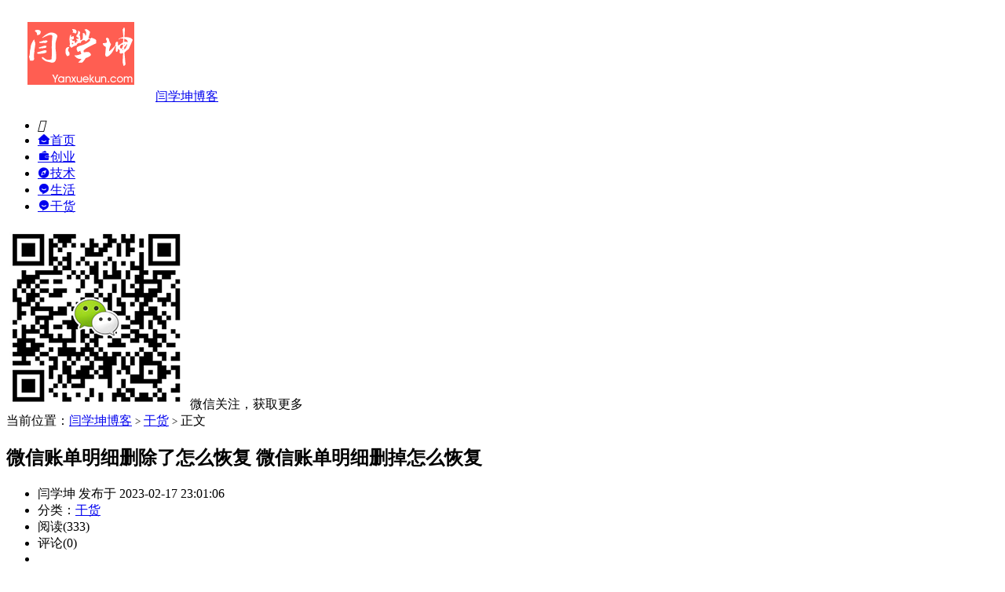

--- FILE ---
content_type: text/html; charset=UTF-8
request_url: http://www.yanxuekun.com/article/22843.html
body_size: 8723
content:
<!DOCTYPE HTML>
<html>
<head>
<meta charset="UTF-8">
<meta http-equiv="X-UA-Compatible" content="IE=edge">
<meta name="viewport" content="width=device-width, initial-scale=1.0">
<meta http-equiv="Cache-Control" content="no-transform">
<meta http-equiv="Cache-Control" content="no-siteapp">
<title>微信账单明细删除了怎么恢复 微信账单明细删掉怎么恢复-闫学坤博客</title>
<meta name='robots' content='max-image-preview:large' />
<link rel="alternate" type="application/rss+xml" title="闫学坤博客 &raquo; 微信账单明细删除了怎么恢复 微信账单明细删掉怎么恢复 评论 Feed" href="http://www.yanxuekun.com/article/22843.html/feed" />
<link rel="alternate" title="oEmbed (JSON)" type="application/json+oembed" href="http://www.yanxuekun.com/wp-json/oembed/1.0/embed?url=http%3A%2F%2Fwww.yanxuekun.com%2Farticle%2F22843.html" />
<link rel="alternate" title="oEmbed (XML)" type="text/xml+oembed" href="http://www.yanxuekun.com/wp-json/oembed/1.0/embed?url=http%3A%2F%2Fwww.yanxuekun.com%2Farticle%2F22843.html&#038;format=xml" />
<style id='wp-img-auto-sizes-contain-inline-css' type='text/css'>
img:is([sizes=auto i],[sizes^="auto," i]){contain-intrinsic-size:3000px 1500px}
/*# sourceURL=wp-img-auto-sizes-contain-inline-css */
</style>
<style id='wp-block-library-inline-css' type='text/css'>
:root{--wp-block-synced-color:#7a00df;--wp-block-synced-color--rgb:122,0,223;--wp-bound-block-color:var(--wp-block-synced-color);--wp-editor-canvas-background:#ddd;--wp-admin-theme-color:#007cba;--wp-admin-theme-color--rgb:0,124,186;--wp-admin-theme-color-darker-10:#006ba1;--wp-admin-theme-color-darker-10--rgb:0,107,160.5;--wp-admin-theme-color-darker-20:#005a87;--wp-admin-theme-color-darker-20--rgb:0,90,135;--wp-admin-border-width-focus:2px}@media (min-resolution:192dpi){:root{--wp-admin-border-width-focus:1.5px}}.wp-element-button{cursor:pointer}:root .has-very-light-gray-background-color{background-color:#eee}:root .has-very-dark-gray-background-color{background-color:#313131}:root .has-very-light-gray-color{color:#eee}:root .has-very-dark-gray-color{color:#313131}:root .has-vivid-green-cyan-to-vivid-cyan-blue-gradient-background{background:linear-gradient(135deg,#00d084,#0693e3)}:root .has-purple-crush-gradient-background{background:linear-gradient(135deg,#34e2e4,#4721fb 50%,#ab1dfe)}:root .has-hazy-dawn-gradient-background{background:linear-gradient(135deg,#faaca8,#dad0ec)}:root .has-subdued-olive-gradient-background{background:linear-gradient(135deg,#fafae1,#67a671)}:root .has-atomic-cream-gradient-background{background:linear-gradient(135deg,#fdd79a,#004a59)}:root .has-nightshade-gradient-background{background:linear-gradient(135deg,#330968,#31cdcf)}:root .has-midnight-gradient-background{background:linear-gradient(135deg,#020381,#2874fc)}:root{--wp--preset--font-size--normal:16px;--wp--preset--font-size--huge:42px}.has-regular-font-size{font-size:1em}.has-larger-font-size{font-size:2.625em}.has-normal-font-size{font-size:var(--wp--preset--font-size--normal)}.has-huge-font-size{font-size:var(--wp--preset--font-size--huge)}.has-text-align-center{text-align:center}.has-text-align-left{text-align:left}.has-text-align-right{text-align:right}.has-fit-text{white-space:nowrap!important}#end-resizable-editor-section{display:none}.aligncenter{clear:both}.items-justified-left{justify-content:flex-start}.items-justified-center{justify-content:center}.items-justified-right{justify-content:flex-end}.items-justified-space-between{justify-content:space-between}.screen-reader-text{border:0;clip-path:inset(50%);height:1px;margin:-1px;overflow:hidden;padding:0;position:absolute;width:1px;word-wrap:normal!important}.screen-reader-text:focus{background-color:#ddd;clip-path:none;color:#444;display:block;font-size:1em;height:auto;left:5px;line-height:normal;padding:15px 23px 14px;text-decoration:none;top:5px;width:auto;z-index:100000}html :where(.has-border-color){border-style:solid}html :where([style*=border-top-color]){border-top-style:solid}html :where([style*=border-right-color]){border-right-style:solid}html :where([style*=border-bottom-color]){border-bottom-style:solid}html :where([style*=border-left-color]){border-left-style:solid}html :where([style*=border-width]){border-style:solid}html :where([style*=border-top-width]){border-top-style:solid}html :where([style*=border-right-width]){border-right-style:solid}html :where([style*=border-bottom-width]){border-bottom-style:solid}html :where([style*=border-left-width]){border-left-style:solid}html :where(img[class*=wp-image-]){height:auto;max-width:100%}:where(figure){margin:0 0 1em}html :where(.is-position-sticky){--wp-admin--admin-bar--position-offset:var(--wp-admin--admin-bar--height,0px)}@media screen and (max-width:600px){html :where(.is-position-sticky){--wp-admin--admin-bar--position-offset:0px}}

/*# sourceURL=wp-block-library-inline-css */
</style><style id='wp-block-paragraph-inline-css' type='text/css'>
.is-small-text{font-size:.875em}.is-regular-text{font-size:1em}.is-large-text{font-size:2.25em}.is-larger-text{font-size:3em}.has-drop-cap:not(:focus):first-letter{float:left;font-size:8.4em;font-style:normal;font-weight:100;line-height:.68;margin:.05em .1em 0 0;text-transform:uppercase}body.rtl .has-drop-cap:not(:focus):first-letter{float:none;margin-left:.1em}p.has-drop-cap.has-background{overflow:hidden}:root :where(p.has-background){padding:1.25em 2.375em}:where(p.has-text-color:not(.has-link-color)) a{color:inherit}p.has-text-align-left[style*="writing-mode:vertical-lr"],p.has-text-align-right[style*="writing-mode:vertical-rl"]{rotate:180deg}
/*# sourceURL=http://www.yanxuekun.com/wp-includes/blocks/paragraph/style.min.css */
</style>
<style id='global-styles-inline-css' type='text/css'>
:root{--wp--preset--aspect-ratio--square: 1;--wp--preset--aspect-ratio--4-3: 4/3;--wp--preset--aspect-ratio--3-4: 3/4;--wp--preset--aspect-ratio--3-2: 3/2;--wp--preset--aspect-ratio--2-3: 2/3;--wp--preset--aspect-ratio--16-9: 16/9;--wp--preset--aspect-ratio--9-16: 9/16;--wp--preset--color--black: #000000;--wp--preset--color--cyan-bluish-gray: #abb8c3;--wp--preset--color--white: #ffffff;--wp--preset--color--pale-pink: #f78da7;--wp--preset--color--vivid-red: #cf2e2e;--wp--preset--color--luminous-vivid-orange: #ff6900;--wp--preset--color--luminous-vivid-amber: #fcb900;--wp--preset--color--light-green-cyan: #7bdcb5;--wp--preset--color--vivid-green-cyan: #00d084;--wp--preset--color--pale-cyan-blue: #8ed1fc;--wp--preset--color--vivid-cyan-blue: #0693e3;--wp--preset--color--vivid-purple: #9b51e0;--wp--preset--gradient--vivid-cyan-blue-to-vivid-purple: linear-gradient(135deg,rgb(6,147,227) 0%,rgb(155,81,224) 100%);--wp--preset--gradient--light-green-cyan-to-vivid-green-cyan: linear-gradient(135deg,rgb(122,220,180) 0%,rgb(0,208,130) 100%);--wp--preset--gradient--luminous-vivid-amber-to-luminous-vivid-orange: linear-gradient(135deg,rgb(252,185,0) 0%,rgb(255,105,0) 100%);--wp--preset--gradient--luminous-vivid-orange-to-vivid-red: linear-gradient(135deg,rgb(255,105,0) 0%,rgb(207,46,46) 100%);--wp--preset--gradient--very-light-gray-to-cyan-bluish-gray: linear-gradient(135deg,rgb(238,238,238) 0%,rgb(169,184,195) 100%);--wp--preset--gradient--cool-to-warm-spectrum: linear-gradient(135deg,rgb(74,234,220) 0%,rgb(151,120,209) 20%,rgb(207,42,186) 40%,rgb(238,44,130) 60%,rgb(251,105,98) 80%,rgb(254,248,76) 100%);--wp--preset--gradient--blush-light-purple: linear-gradient(135deg,rgb(255,206,236) 0%,rgb(152,150,240) 100%);--wp--preset--gradient--blush-bordeaux: linear-gradient(135deg,rgb(254,205,165) 0%,rgb(254,45,45) 50%,rgb(107,0,62) 100%);--wp--preset--gradient--luminous-dusk: linear-gradient(135deg,rgb(255,203,112) 0%,rgb(199,81,192) 50%,rgb(65,88,208) 100%);--wp--preset--gradient--pale-ocean: linear-gradient(135deg,rgb(255,245,203) 0%,rgb(182,227,212) 50%,rgb(51,167,181) 100%);--wp--preset--gradient--electric-grass: linear-gradient(135deg,rgb(202,248,128) 0%,rgb(113,206,126) 100%);--wp--preset--gradient--midnight: linear-gradient(135deg,rgb(2,3,129) 0%,rgb(40,116,252) 100%);--wp--preset--font-size--small: 13px;--wp--preset--font-size--medium: 20px;--wp--preset--font-size--large: 36px;--wp--preset--font-size--x-large: 42px;--wp--preset--spacing--20: 0.44rem;--wp--preset--spacing--30: 0.67rem;--wp--preset--spacing--40: 1rem;--wp--preset--spacing--50: 1.5rem;--wp--preset--spacing--60: 2.25rem;--wp--preset--spacing--70: 3.38rem;--wp--preset--spacing--80: 5.06rem;--wp--preset--shadow--natural: 6px 6px 9px rgba(0, 0, 0, 0.2);--wp--preset--shadow--deep: 12px 12px 50px rgba(0, 0, 0, 0.4);--wp--preset--shadow--sharp: 6px 6px 0px rgba(0, 0, 0, 0.2);--wp--preset--shadow--outlined: 6px 6px 0px -3px rgb(255, 255, 255), 6px 6px rgb(0, 0, 0);--wp--preset--shadow--crisp: 6px 6px 0px rgb(0, 0, 0);}:where(.is-layout-flex){gap: 0.5em;}:where(.is-layout-grid){gap: 0.5em;}body .is-layout-flex{display: flex;}.is-layout-flex{flex-wrap: wrap;align-items: center;}.is-layout-flex > :is(*, div){margin: 0;}body .is-layout-grid{display: grid;}.is-layout-grid > :is(*, div){margin: 0;}:where(.wp-block-columns.is-layout-flex){gap: 2em;}:where(.wp-block-columns.is-layout-grid){gap: 2em;}:where(.wp-block-post-template.is-layout-flex){gap: 1.25em;}:where(.wp-block-post-template.is-layout-grid){gap: 1.25em;}.has-black-color{color: var(--wp--preset--color--black) !important;}.has-cyan-bluish-gray-color{color: var(--wp--preset--color--cyan-bluish-gray) !important;}.has-white-color{color: var(--wp--preset--color--white) !important;}.has-pale-pink-color{color: var(--wp--preset--color--pale-pink) !important;}.has-vivid-red-color{color: var(--wp--preset--color--vivid-red) !important;}.has-luminous-vivid-orange-color{color: var(--wp--preset--color--luminous-vivid-orange) !important;}.has-luminous-vivid-amber-color{color: var(--wp--preset--color--luminous-vivid-amber) !important;}.has-light-green-cyan-color{color: var(--wp--preset--color--light-green-cyan) !important;}.has-vivid-green-cyan-color{color: var(--wp--preset--color--vivid-green-cyan) !important;}.has-pale-cyan-blue-color{color: var(--wp--preset--color--pale-cyan-blue) !important;}.has-vivid-cyan-blue-color{color: var(--wp--preset--color--vivid-cyan-blue) !important;}.has-vivid-purple-color{color: var(--wp--preset--color--vivid-purple) !important;}.has-black-background-color{background-color: var(--wp--preset--color--black) !important;}.has-cyan-bluish-gray-background-color{background-color: var(--wp--preset--color--cyan-bluish-gray) !important;}.has-white-background-color{background-color: var(--wp--preset--color--white) !important;}.has-pale-pink-background-color{background-color: var(--wp--preset--color--pale-pink) !important;}.has-vivid-red-background-color{background-color: var(--wp--preset--color--vivid-red) !important;}.has-luminous-vivid-orange-background-color{background-color: var(--wp--preset--color--luminous-vivid-orange) !important;}.has-luminous-vivid-amber-background-color{background-color: var(--wp--preset--color--luminous-vivid-amber) !important;}.has-light-green-cyan-background-color{background-color: var(--wp--preset--color--light-green-cyan) !important;}.has-vivid-green-cyan-background-color{background-color: var(--wp--preset--color--vivid-green-cyan) !important;}.has-pale-cyan-blue-background-color{background-color: var(--wp--preset--color--pale-cyan-blue) !important;}.has-vivid-cyan-blue-background-color{background-color: var(--wp--preset--color--vivid-cyan-blue) !important;}.has-vivid-purple-background-color{background-color: var(--wp--preset--color--vivid-purple) !important;}.has-black-border-color{border-color: var(--wp--preset--color--black) !important;}.has-cyan-bluish-gray-border-color{border-color: var(--wp--preset--color--cyan-bluish-gray) !important;}.has-white-border-color{border-color: var(--wp--preset--color--white) !important;}.has-pale-pink-border-color{border-color: var(--wp--preset--color--pale-pink) !important;}.has-vivid-red-border-color{border-color: var(--wp--preset--color--vivid-red) !important;}.has-luminous-vivid-orange-border-color{border-color: var(--wp--preset--color--luminous-vivid-orange) !important;}.has-luminous-vivid-amber-border-color{border-color: var(--wp--preset--color--luminous-vivid-amber) !important;}.has-light-green-cyan-border-color{border-color: var(--wp--preset--color--light-green-cyan) !important;}.has-vivid-green-cyan-border-color{border-color: var(--wp--preset--color--vivid-green-cyan) !important;}.has-pale-cyan-blue-border-color{border-color: var(--wp--preset--color--pale-cyan-blue) !important;}.has-vivid-cyan-blue-border-color{border-color: var(--wp--preset--color--vivid-cyan-blue) !important;}.has-vivid-purple-border-color{border-color: var(--wp--preset--color--vivid-purple) !important;}.has-vivid-cyan-blue-to-vivid-purple-gradient-background{background: var(--wp--preset--gradient--vivid-cyan-blue-to-vivid-purple) !important;}.has-light-green-cyan-to-vivid-green-cyan-gradient-background{background: var(--wp--preset--gradient--light-green-cyan-to-vivid-green-cyan) !important;}.has-luminous-vivid-amber-to-luminous-vivid-orange-gradient-background{background: var(--wp--preset--gradient--luminous-vivid-amber-to-luminous-vivid-orange) !important;}.has-luminous-vivid-orange-to-vivid-red-gradient-background{background: var(--wp--preset--gradient--luminous-vivid-orange-to-vivid-red) !important;}.has-very-light-gray-to-cyan-bluish-gray-gradient-background{background: var(--wp--preset--gradient--very-light-gray-to-cyan-bluish-gray) !important;}.has-cool-to-warm-spectrum-gradient-background{background: var(--wp--preset--gradient--cool-to-warm-spectrum) !important;}.has-blush-light-purple-gradient-background{background: var(--wp--preset--gradient--blush-light-purple) !important;}.has-blush-bordeaux-gradient-background{background: var(--wp--preset--gradient--blush-bordeaux) !important;}.has-luminous-dusk-gradient-background{background: var(--wp--preset--gradient--luminous-dusk) !important;}.has-pale-ocean-gradient-background{background: var(--wp--preset--gradient--pale-ocean) !important;}.has-electric-grass-gradient-background{background: var(--wp--preset--gradient--electric-grass) !important;}.has-midnight-gradient-background{background: var(--wp--preset--gradient--midnight) !important;}.has-small-font-size{font-size: var(--wp--preset--font-size--small) !important;}.has-medium-font-size{font-size: var(--wp--preset--font-size--medium) !important;}.has-large-font-size{font-size: var(--wp--preset--font-size--large) !important;}.has-x-large-font-size{font-size: var(--wp--preset--font-size--x-large) !important;}
/*# sourceURL=global-styles-inline-css */
</style>

<style id='classic-theme-styles-inline-css' type='text/css'>
/*! This file is auto-generated */
.wp-block-button__link{color:#fff;background-color:#32373c;border-radius:9999px;box-shadow:none;text-decoration:none;padding:calc(.667em + 2px) calc(1.333em + 2px);font-size:1.125em}.wp-block-file__button{background:#32373c;color:#fff;text-decoration:none}
/*# sourceURL=/wp-includes/css/classic-themes.min.css */
</style>
<link rel='stylesheet' id='main-css' href='http://www.yanxuekun.com/wp-content/themes/xiu/style.css?ver=9.6' type='text/css' media='all' />
<script type="text/javascript" src="http://www.yanxuekun.com/wp-includes/js/jquery/jquery.min.js?ver=3.7.1" id="jquery-core-js"></script>
<script type="text/javascript" src="http://www.yanxuekun.com/wp-includes/js/jquery/jquery-migrate.min.js?ver=3.4.1" id="jquery-migrate-js"></script>
<link rel="https://api.w.org/" href="http://www.yanxuekun.com/wp-json/" /><link rel="alternate" title="JSON" type="application/json" href="http://www.yanxuekun.com/wp-json/wp/v2/posts/22843" /><link rel="EditURI" type="application/rsd+xml" title="RSD" href="http://www.yanxuekun.com/xmlrpc.php?rsd" />
<link rel="canonical" href="http://www.yanxuekun.com/article/22843.html" />
<style>.container{max-width:1280px}/* 图标代码 */
@font-face {
  font-family: 'iconfont';  /* Project id 4320772 */
  src: url('//at.alicdn.com/t/c/font_4320772_zz5pthar16e.woff2?t=1699409276583') format('woff2'),
       url('//at.alicdn.com/t/c/font_4320772_zz5pthar16e.woff?t=1699409276583') format('woff'),
       url('//at.alicdn.com/t/c/font_4320772_zz5pthar16e.ttf?t=1699409276583') format('truetype');
}
/* 图标 */
.iconfont{
  font-family:"iconfont" !important;
  font-style:normal;
  -webkit-font-smoothing: antialiased;
  -webkit-text-stroke-width: 0.2px;
  -moz-osx-font-smoothing: grayscale;
}</style>
<meta name="keywords" content="干货, ">
<meta name="description" content="微信账单明细删除后是无法找回的，删除前系统有明确的提醒。微信账单查看的方法如下：1、打开微信app。2、点击右下角的“我”。3、点击“支付”。4、点击“钱包”。5、点击“账单”即可浏览账单的信息。6、在删除账单前有提示，删除后是无法找回的。 微信账单明细删除后还可以找回吗 1、打...">
<link rel="shortcut icon" href="http://www.yanxuekun.com/favicon.ico">
</head>
<body class="wp-singular post-template-default single single-post postid-22843 single-format-standard wp-theme-xiu search_not comment_vcode">
<section class="container">
<header class="header">
	<div class="logo"><a href="http://www.yanxuekun.com" title="闫学坤博客-分享互联网、创业、技术经验"><img class="logo-img-pc" src="http://www.yanxuekun.com/wp-content/themes/logo.png" alt="闫学坤博客">闫学坤博客</a></div>	<ul class="nav"><li class="navmore"><i class="tbfa">&#xe612;</i></li><li id="menu-item-41" class="menu-item menu-item-type-custom menu-item-object-custom menu-item-home menu-item-41"><a href="http://www.yanxuekun.com/"><i class="iconfont"></i>首页</a></li>
<li id="menu-item-360" class="menu-item menu-item-type-taxonomy menu-item-object-category menu-item-360"><a href="http://www.yanxuekun.com/chuangye"><i class="iconfont"></i>创业</a></li>
<li id="menu-item-362" class="menu-item menu-item-type-taxonomy menu-item-object-category menu-item-362"><a href="http://www.yanxuekun.com/tech"><i class="iconfont"></i>技术</a></li>
<li id="menu-item-364" class="menu-item menu-item-type-taxonomy menu-item-object-category menu-item-364"><a href="http://www.yanxuekun.com/life"><i class="iconfont"></i>生活</a></li>
<li id="menu-item-81514" class="menu-item menu-item-type-taxonomy menu-item-object-category current-post-ancestor current-menu-parent current-post-parent menu-item-81514"><a href="http://www.yanxuekun.com/ganhuo"><i class="iconfont"></i>干货</a></li>
</ul>					<div class="feeds">
			<img src='http://www.yanxuekun.com/wp-content/themes/weixin.png'>
			微信关注，获取更多		</div>
		<div class="slinks">
			</div>

	</header><div class="content-wrap">
	<div class="content">
							<header class="article-header">
													<div class="breadcrumbs"><span class="text-muted">当前位置：</span><a href="http://www.yanxuekun.com">闫学坤博客</a> <small>></small> <a href="http://www.yanxuekun.com/ganhuo">干货</a> <small>></small> <span class="text-muted">正文</span></div>
								<h1 class="article-title">微信账单明细删除了怎么恢复 微信账单明细删掉怎么恢复</h1>
				<ul class="article-meta">
										<li>
						闫学坤						发布于 2023-02-17 23:01:06					</li>
					<li>分类：<a href="http://www.yanxuekun.com/ganhuo" rel="category tag">干货</a></li>										<li><span class="post-views">阅读(333)</span></li>					<li>评论(0)</li>					<li></li>				</ul>
			</header>
						<article class="article-content">
				
<p><div>
					<p>
	微信账单明细删除后是无法找回的，删除前系统有明确的提醒。微信账单查看的方法如下：1、打开微信app。2、点击右下角的“我”。3、点击“支付”。4、点击“钱包”。5、点击“账单”即可浏览账单的信息。6、在删除账单前有提示，删除后是无法找回的。</p>
<h2>
	微信账单明细删除后还可以找回吗</h2>
<img fetchpriority="high" decoding="async" class="alignnone size-full wp-image-22844" src="http://www.yanxuekun.com/wp-content/uploads/2023/02/1634647553j.jpg" width="800" height="320" srcset="http://www.yanxuekun.com/wp-content/uploads/2023/02/1634647553j.jpg 800w, http://www.yanxuekun.com/wp-content/uploads/2023/02/1634647553j-300x120.jpg 300w, http://www.yanxuekun.com/wp-content/uploads/2023/02/1634647553j-768x307.jpg 768w" sizes="(max-width: 800px) 100vw, 800px" />
<p>
	1、打开微信app。</p>
<p>
	2、点击右下角的“我”。</p>
<p>
	3、点击“支付”。</p>
<p>
	4、点击“钱包”。</p>
<p>
	5、点击“账单”即可浏览账单的信息。</p>
<p>
	6、在删除账单前有提示，删除后是无法找回的。</p>
<p>
	<strong>操作环境</strong></p>
<p>
	<strong>品牌型号：iPhone12</strong></p>
<p>
	<strong>系统版本：ios14.7.1</strong></p>
<p>
	<strong>软件版本：微信Version 8.0.13</strong></p>

				</div></p>
															</article>
		
		<footer class="article-footer">
			<div class="article-social">
				<a href="javascript:;" class="action action-like" data-pid="22843" data-event="like"><i class="tbfa">&#xe64c;</i>赞 (<span>0</span>)</a>											</div>
			<div class="action-share"><div class="shares"><dfn>分享到</dfn><a href="javascript:;" data-url="http://www.yanxuekun.com/article/22843.html" class="share-weixin" title="分享到微信"><i class="tbfa">&#xe61e;</i></a><a etap="share" data-share="weibo" class="share-tsina" title="分享到微博"><i class="tbfa">&#xe645;</i></a><a etap="share" data-share="qq" class="share-sqq" title="分享到QQ好友"><i class="tbfa">&#xe60f;</i></a><a etap="share" data-share="qzone" class="share-qzone" title="分享到QQ空间"><i class="tbfa">&#xe600;</i></a></div></div>

			<div class="article-tags">
							</div>
		</footer>

		
		<nav class="article-nav">
			<span class="article-nav-prev"><span>上一篇</span><a href="http://www.yanxuekun.com/article/22840.html" rel="prev">疫苗接种记录 异地 异地打疫苗记录</a></span>
			<span class="article-nav-next"><span>下一篇</span><a href="http://www.yanxuekun.com/article/22846.html" rel="next">微信设置状态有什么作用 微信状态设置有啥用</a></span>
		</nav>

				<div class="relates relates-model-text"><h3 class="title"><strong>相关推荐</strong></h3><ul><li><a target="_blank" href="http://www.yanxuekun.com/article/81500.html">魅族手机计步器在哪（魅族计步器不准怎么办）</a></li><li><a target="_blank" href="http://www.yanxuekun.com/article/81497.html">高端ppt有什么制作教程（pp活页夹怎么打开）</a></li><li><a target="_blank" href="http://www.yanxuekun.com/article/81494.html">高德离线地图怎么下载和使用（高德地图下载地图包在哪）</a></li><li><a target="_blank" href="http://www.yanxuekun.com/article/81489.html">高德地图快捷导航怎么添加桌面（高德地图快捷键如何添加到桌面）</a></li><li><a target="_blank" href="http://www.yanxuekun.com/article/81486.html">验证码不显示怎么办（验证码不显示解决方法手机）</a></li><li><a target="_blank" href="http://www.yanxuekun.com/article/81482.html">页面布局怎么设置（打印排版怎么调整大小）</a></li><li><a target="_blank" href="http://www.yanxuekun.com/article/81480.html">音频管理器怎么设置（音频管理器默认设置）</a></li><li><a target="_blank" href="http://www.yanxuekun.com/article/81475.html">阿里云域名怎么注册（阿里云域名注册教程）</a></li><li><a target="_blank" href="http://www.yanxuekun.com/article/81471.html">防火墙无法更改某些设置怎么办（防火墙无法更改某些设置70422）</a></li></ul></div>						<div id="comments" >
		<div id="respond" class="comment-respond">
		<h3 id="reply-title" class="comment-reply-title"><strong>评论</strong><a rel="nofollow" id="cancel-comment-reply-link" href="/article/22843.html#respond" style="display:none;">点击这里取消回复。</a></h3><form action="http://www.yanxuekun.com/wp-comments-post.php" method="post" id="commentform" class="comment-form"><textarea id="comment" name="comment" rows="3" required="required" placeholder="你的评论可以一针见血" data-placeholder="你的评论可以一针见血"></textarea><div class="-item"><input id="author" placeholder="昵称" name="author" type="text" value="" size="40" required="required"></div>
<div class="-item"><input id="email" placeholder="邮箱" name="email" type="text" value="" size="50" required="required"></div>
<div class="-item -item-vcode"><span>4+3=</span><input name="vcode" type="text" autocomplete="off" required="required"><input name="vcode1" type="hidden" value="4"><input name="vcode2" type="hidden" value="3"></div>
<div class="-item-submit"><input name="submit" type="submit" id="submit" class="submit" value="提交评论" /> <input type='hidden' name='comment_post_ID' value='22843' id='comment_post_ID' />
<input type='hidden' name='comment_parent' id='comment_parent' value='0' />
</div><p style="display: none;"><input type="hidden" id="akismet_comment_nonce" name="akismet_comment_nonce" value="2b5a087a02" /></p><label for="comment_mail_notify" class="comt-notify"><input type="checkbox" name="comment_mail_notify" id="comment_mail_notify" value="comment_mail_notify" checked="checked"/>有人回复时邮件通知我</label><p style="display: none !important;" class="akismet-fields-container" data-prefix="ak_"><label>&#916;<textarea name="ak_hp_textarea" cols="45" rows="8" maxlength="100"></textarea></label><input type="hidden" id="ak_js_1" name="ak_js" value="79"/><script>document.getElementById( "ak_js_1" ).setAttribute( "value", ( new Date() ).getTime() );</script></p></form>	</div><!-- #respond -->
	
	</div>	</div>
</div>
<div class="sidebar">
	<div class="widget widget_postlist"><h3 class="widget-title">最新文章</h3><ul class="items-01"><li class="has-thumb"><a target="_blank" href="http://www.yanxuekun.com/article/81500.html"><span class="thumbnail"><img data-original="/jingyan/UploadFiles_2374/201912/2019121210501980.jpg" class="thumb"/></span><span class="text">魅族手机计步器在哪（魅族计步器不准怎么办）</span><span class="info">阅读(2373)</span></a></li><li class="has-thumb"><a target="_blank" href="http://www.yanxuekun.com/article/81497.html"><span class="thumbnail"><img data-original="/jingyan/UploadFiles_2374/201908/2019083015473327.jpg" class="thumb"/></span><span class="text">高端ppt有什么制作教程（pp活页夹怎么打开）</span><span class="info">阅读(2051)</span></a></li><li class="has-thumb"><a target="_blank" href="http://www.yanxuekun.com/article/81494.html"><span class="thumbnail"><img data-original="/jingyan/UploadFiles_2374/202008/2020080520135812.jpg" class="thumb"/></span><span class="text">高德离线地图怎么下载和使用（高德地图下载地图包在哪）</span><span class="info">阅读(2513)</span></a></li><li class="has-thumb"><a target="_blank" href="http://www.yanxuekun.com/article/81489.html"><span class="thumbnail"><img src="http://www.yanxuekun.com/wp-content/themes/xiu/assets/img/thumbnail.png" data-original="http://www.yanxuekun.com/wp-content/uploads/2024/01/2020060113490990-2-240x180.jpg" class="thumb"/></span><span class="text">高德地图快捷导航怎么添加桌面（高德地图快捷键如何添加到桌面）</span><span class="info">阅读(2112)</span></a></li><li class="has-thumb"><a target="_blank" href="http://www.yanxuekun.com/article/81486.html"><span class="thumbnail"><img data-original="/jingyan/UploadFiles_2374/202001/2020010114551704.jpg" class="thumb"/></span><span class="text">验证码不显示怎么办（验证码不显示解决方法手机）</span><span class="info">阅读(2028)</span></a></li><li class="has-thumb"><a target="_blank" href="http://www.yanxuekun.com/article/81482.html"><span class="thumbnail"><img src="http://www.yanxuekun.com/wp-content/themes/xiu/assets/img/thumbnail.png" data-original="http://www.yanxuekun.com/wp-content/uploads/2024/01/2019122516194259-240x180.jpg" class="thumb"/></span><span class="text">页面布局怎么设置（打印排版怎么调整大小）</span><span class="info">阅读(2020)</span></a></li></ul></div><div class="widget widget_postlist"><h3 class="widget-title">推荐阅读</h3><ul class="items-01"><li class="has-thumb"><a target="_blank" href="http://www.yanxuekun.com/article/20755.html"><span class="thumbnail"><img data-original="https://www.feimiao.cn/uploads/211208/1638936247g.jpg"/" class="thumb"/></span><span class="text">支付宝流水怎么查验真假 支付宝流水怎么查半年的记录</span><span class="info">阅读(256)</span></a></li><li class="has-thumb"><a target="_blank" href="http://www.yanxuekun.com/article/18996.html"><span class="thumbnail"><img src="http://www.yanxuekun.com/wp-content/themes/xiu/assets/img/thumbnail.png" data-original="http://www.yanxuekun.com/wp-content/uploads/2023/01/1640188534z-240x180.jpg" class="thumb"/></span><span class="text">快手商品怎么加购物车一起付款呢 快手怎么加购物车一起买</span><span class="info">阅读(337)</span></a></li><li class="has-thumb"><a target="_blank" href="http://www.yanxuekun.com/article/24077.html"><span class="thumbnail"><img src="http://www.yanxuekun.com/wp-content/themes/xiu/assets/img/thumbnail.png" data-original="http://www.yanxuekun.com/wp-content/uploads/2023/02/1628587816a-240x180.jpg" class="thumb"/></span><span class="text">更新鸿蒙系统后手机费电 鸿蒙系统升级后手机耗电</span><span class="info">阅读(859)</span></a></li><li class="has-thumb"><a target="_blank" href="http://www.yanxuekun.com/article/17811.html"><span class="thumbnail"><img src="http://www.yanxuekun.com/wp-content/themes/xiu/assets/img/thumbnail.png" data-original="http://www.yanxuekun.com/wp-content/uploads/2023/01/1640593526j-240x180.jpg" class="thumb"/></span><span class="text">华为运动健康如何退出账号 怎样退出华为运动健康账号</span><span class="info">阅读(329)</span></a></li><li class="has-thumb"><a target="_blank" href="http://www.yanxuekun.com/article/29852.html"><span class="thumbnail"><img src="http://www.yanxuekun.com/wp-content/themes/xiu/assets/img/thumbnail.png" data-original="http://www.yanxuekun.com/wp-content/uploads/2023/03/17-21011913052S28-240x180.jpg" class="thumb"/></span><span class="text">微信聊天记录不小心删除了能恢复吗 微信恢复某个人全部聊天记录</span><span class="info">阅读(357)</span></a></li><li class="has-thumb"><a target="_blank" href="http://www.yanxuekun.com/article/40970.html"><span class="thumbnail"><img data-original="http://www.yanxuekun.com/wp-content/uploads/2023/10/2020010217475611-1-240x180.jpg" class="thumb"/></span><span class="text">apple怎么恢复出厂设置（怎么把苹果手机恢复出厂设置密码）</span><span class="info">阅读(165)</span></a></li></ul></div></div><footer class="footer">
	    &copy; 2026 <a href="http://www.yanxuekun.com">闫学坤博客</a> 
        &nbsp; Yanxuekun.com <a href="http://www.yanxuekun.com/mianze" title="免责声明" rel="nofollow">免责声明</a> <a href="http://www.yanxuekun.com/sitemap.xml" target="_blank">XML</a>  <a href="http://www.yanxuekun.com/sitemap.html" target="_blank">HTML</a>  <a href="https://beian.miit.gov.cn/" rel="nofollow" target="_blank">京ICP备14007314号-2</a>    <script>
(function(){
    var bp = document.createElement('script');
    var curProtocol = window.location.protocol.split(':')[0];
    if (curProtocol === 'https') {
        bp.src = 'https://zz.bdstatic.com/linksubmit/push.js';
    }
    else {
        bp.src = 'http://push.zhanzhang.baidu.com/push.js';
    }
    var s = document.getElementsByTagName("script")[0];
    s.parentNode.insertBefore(bp, s);
})();
</script></footer>
</section>


<div class="karbar karbar-rb"><ul><li class="karbar-totop"><a rel="nofollow" href="javascript:(TBUI.scrollTo());"><i class="tbfa">&#xe613;</i><span>回顶部</span></a></li></ul></div>
<script type="speculationrules">
{"prefetch":[{"source":"document","where":{"and":[{"href_matches":"/*"},{"not":{"href_matches":["/wp-*.php","/wp-admin/*","/wp-content/uploads/*","/wp-content/*","/wp-content/plugins/*","/wp-content/themes/xiu/*","/*\\?(.+)"]}},{"not":{"selector_matches":"a[rel~=\"nofollow\"]"}},{"not":{"selector_matches":".no-prefetch, .no-prefetch a"}}]},"eagerness":"conservative"}]}
</script>
<script></script><script>window.TBUI={"uri":"http:\/\/www.yanxuekun.com\/wp-content\/themes\/xiu","roll":"1 2","ajaxpager":"0","table_scroll_m":1,"table_scroll_w":"740","pre_color":1,"pre_copy":1}</script>
<script type="text/javascript" src="http://www.yanxuekun.com/wp-content/themes/xiu/assets/js/swiper.min.js?ver=9.6" id="_swiper-js"></script>
<script type="text/javascript" src="http://www.yanxuekun.com/wp-content/themes/xiu/assets/js/main.js?ver=9.6" id="main-js"></script>
<script defer type="text/javascript" src="http://www.yanxuekun.com/wp-content/plugins/akismet/_inc/akismet-frontend.js?ver=1762990361" id="akismet-frontend-js"></script>
</body>
</html>
<!-- Dynamic page generated in 0.647 seconds. -->
<!-- Cached page generated by WP-Super-Cache on 2026-01-18 23:00:32 -->

<!-- Compression = gzip -->